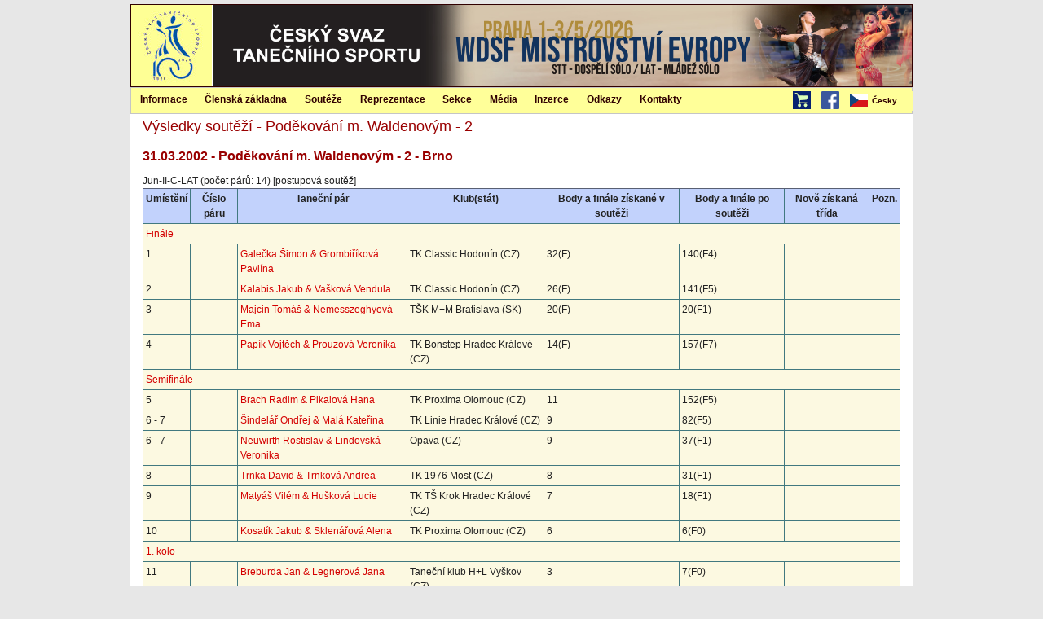

--- FILE ---
content_type: text/html; charset=utf-8
request_url: https://www.csts.cz/cs/VysledkySoutezi/Soutez/2205206
body_size: 4843
content:

<!DOCTYPE html>
<html>
<head>
<link href="/css/kendo-ui?v=FQMTOuoK40_gJm-sou5D0TI0_qtkBczd0E6SF9gmPEI1" rel="stylesheet"/>
<link href="/css/site?v=ya0q_QSgfTiZ7TeQkvyMck1GiKXAKjAdKduFcVtMdU41" rel="stylesheet"/>
    <link rel="stylesheet" href="/Content/print.css" type="text/css" media="print" />
<script src="/js/kendo-ui-cs?v=7BFqGEc5kO6T4ri6XRs2AeYEUBqwW8se6QEmQKsB-fM1"></script>
    <title>V&#253;sledky soutěž&#237; - Poděkov&#225;n&#237; m. Waldenov&#253;m - 2</title>
</head>
<body>

    

    <style>
        .tanciscsts-header-btn {
            float: right;
            background-color: red;
            color: white;
            margin-top: 35px;
            margin-right: 15px;
            text-align: center;
            vertical-align: middle;
            padding: 10px 20px;
            font-size: 14px;
            font-weight: bold;
        }

            .tanciscsts-header-btn:hover {
                background-color: black;
                color: #ffffcc;
            }

        .tanciscsts-header-btn-ht {
             color: #fff024;
        }

    </style>

        <div id="page">
            <div id="page-inner">
                <div id="header" class="clear-block">
                    <div id="logo"><a rel="home" title="Domů" href="/"><img src="/Content/logo.jpg" alt="Česk&#253; svaz tanečn&#237;ho sportu" /></a></div>

                    <div id="header-banner"></div>

                    <ul id="lang-menu2"></ul>
                </div>
                <div id="mainmenu-out" style="display:none" class="clear-block">
                    <div style="float:right;margin-top:5px">
                        <span style="margin-right:10px">
                            <a href="http://eshop.cdss.cz/"><img src="/Content/shopping-cart.png" alt="E-shop" width="22" height="22" /></a>
                        </span>
                        <span style="margin-right:10px">
                            <a href="http://www.facebook.com/tanecnisport"><img src="/Content/b-facebook.png" alt="ČSTS na facebooku" width="22" height="22" /></a>
                        </span>
                        <ul id="lang-menu" style="border-left: none"></ul>
                    </div>
                    
<ul id="menu">
    <li>
        <a href="/cs/Informace" title="Informace">Informace</a>
        <ul>
            <li><a href="/cs/Informace/CoJeCsts" title="O ČSTS">O ČSTS</a></li>
            <li><a href="/cs/OficialniZpravy" title="Org&#225;ny ČSTS – z&#225;pisy">Org&#225;ny ČSTS – z&#225;pisy</a></li>
            <li><a href="/cs/informace/legislativa" title="Legislativa">Legislativa</a></li>
            <li><a style="padding-top:10px;padding-bottom:10px;font-size:14px" href="/cs/informace/casto-kladene-dotazy" title="Často kladen&#233; dotazy">Často kladen&#233; dotazy</a></li>
            <li><a style="padding-top:10px;padding-bottom:10px;font-size:14px" href="/cs/Informace/DuleziteInformace" title="Důležit&#233; informace">Důležit&#233; informace</a></li>

            <li><a href="/cs/Informace/VyberovaRizeni" title="V&#253;běrov&#225; ř&#237;zen&#237;">V&#253;běrov&#225; ř&#237;zen&#237;</a></li>
            <li><a href="/cs/Informace/DokumentyKeStazeni" title="Dokumenty ke stažen&#237;">Dokumenty ke stažen&#237;</a></li>
            <li><a href="/cs/Informace/OsaIntergram" title="OSA, Intergram">OSA, Intergram</a></li>
            <li><a href="/cs/Informace/UrazovePojisteniSportovcu" title="&#218;razov&#233; pojištěn&#237; sportovců">&#218;razov&#233; pojištěn&#237; sportovců</a></li>
            <li><a href="/cs/Content/View/3732" title="Dotace přijaté ČSTS">Dotace přijaté ČSTS</a></li>
        </ul>
    </li>

    <li>
        <a href="/cs/ClenskaZakladna" title="Člensk&#225; z&#225;kladna">Člensk&#225; z&#225;kladna</a>
        <ul>
            <li><a href="/cs/Clenove" title="Evidence členů">Evidence členů</a></li>
            <li><a href="/cs/Kluby" title="Kluby">Kluby</a></li>
            <li><a href="/cs/Divize" title="Divize">Divize</a></li>
            <li><a href="/cs/Evidence/SeznamPorotcu" title="Seznam porotců">Seznam porotců</a></li>
            <li><a href="/cs/Evidence/SeznamTreneru" title="Seznam tren&#233;rů">Seznam tren&#233;rů</a></li>
            <li><a href="/cs/Evidence/SeznamFunkcionaru" title="Seznam funkcion&#225;řů">Seznam funkcion&#225;řů</a></li>
            <li><a href="/cs/ClenskaZakladna/LaureatiVyrocnichCen" title="Laure&#225;ti v&#253;ročn&#237;ch cen">Laure&#225;ti v&#253;ročn&#237;ch cen</a></li>
            <li><a href="/cs/Evidence/SeznamLektoru" title="Seznam lektorů">Seznam lektorů</a></li>
            <li><a href="/cs/Evidence/SeznamCestnychClenu" title="Seznam čestn&#253;ch členů">Seznam čestn&#253;ch členů</a></li>
            <li><a href="/cs/Grafy" title="Člensk&#225; z&#225;kladna v grafech">Člensk&#225; z&#225;kladna v grafech</a></li>
        </ul>
    </li>

    <li>
        <a href="/cs/Souteze" title="Soutěže">Soutěže</a>
        <ul>
            <li><a href="../../../../../dancesport/kalendar_akci" title="Kalendář soutěží">Kalendář soutěží</a></li>
            <li><a href="../../../../../dancesport/vysledky_soutezi" title="Výsledky soutěží">Výsledky soutěží</a></li>
            <li><a href="/cs/Souteze/TanecniLiga" title="Tanečn&#237; liga">Tanečn&#237; liga</a></li>
            <li><a href="../../../../../dancesport/ranklist" title="Ranklist ČSTS">Ranklist ČSTS</a></li>
            <li><a href="../../../../../dancesport/planovani_akci" title="Plánování soutěží">Plánování soutěží</a></li>
            <li><a href="https://www.worlddancesport.org/Calendar/Competitions" title="Kalend&#225;ř WDSF">Kalend&#225;ř WDSF</a></li>
            <li><a href="https://www.worlddancesport.org/Ranking/World" title="Ranklist WDSF">Ranklist WDSF</a></li>
        </ul>
                </li>

                <li><a href="/cs/Reprezentace" title="Reprezentace">Reprezentace</a>
                    <ul class="menu">
                        <li><a href="../../../../../dancesport/reprezentace/narodni_tym" title="N&#225;rodn&#237; reprezentačn&#237; t&#253;m">N&#225;rodn&#237; reprezentačn&#237; t&#253;m</a></li>
                        <li><a href="/cs/Reprezentace/Nominace" title="Nominace na titul&#225;rn&#237; soutěže">Nominace na titul&#225;rn&#237; soutěže</a></li>
                        <li><a href="/cs/Reprezentace/Vysledky" title="V&#253;sledky reprezentace">V&#253;sledky reprezentace</a></li>
                    </ul>
                </li>

                <li><a href="/cs/Sekce" title="Sekce">Sekce</a>
                    <ul>
                        <li><a href="/cs/Sekce/Porotci" title="Porotci">Porotci</a></li>
                        <li><a href="/cs/Sekce/Treneri" title="Tren&#233;ři">Tren&#233;ři</a></li>
                        <li><a href="/cs/Sekce/Funkcionari" title="Funkcion&#225;ři">Funkcion&#225;ři</a></li>
                        <li><a href="/cs/Sekce/Lektori" title="Lektoři">Lektoři</a></li>
                        <li><a href="/cs/Sekce/KvalifikacniStudia" title="Kvalifikačn&#237; studia">Kvalifikačn&#237; studia</a></li>
                        <li><a href="/cs/Sekce/SportovneTalentovanaMladez" title="Sportovně talentovan&#225; ml&#225;dež">Sportovně talentovan&#225; ml&#225;dež</a></li>
                        <li><a href="/cs/Sekce/KomiseSportovcu" title="Komise sportovců">Komise sportovců</a></li>
                        <li><a href="/cs/Sekce/VnitrniZalezitosti" title="Vnitřn&#237; z&#225;ležitosti">Vnitřn&#237; z&#225;ležitosti</a></li>
                    </ul>
                </li>

                <li><a href="/cs/Media" title="M&#233;dia">M&#233;dia</a>
                    <ul>

            <li><a href="/cs/Media/TiskATelevize" title="Tisk a TV přenosy">Tisk a TV přenosy</a></li>

            <li><a href="/cs/Media/Rocenka" title="Ročenka">Ročenka</a></li>
        </ul>
    </li>

    <li>
        <a href="/cs/Inzerce" title="Inzerce">Inzerce</a>
        <ul>
            <li><a href="/cs/Inzerce/Kategorie/1" title="Oblečen&#237; prod&#225;m">Oblečen&#237; prod&#225;m</a></li>
            <li><a href="/cs/Inzerce/Kategorie/2" title="Oblečen&#237; koup&#237;m">Oblečen&#237; koup&#237;m</a></li>
            <li><a href="/cs/Inzerce/Kategorie/3" title="Hled&#225;m partnera">Hled&#225;m partnera</a></li>
            <li><a href="/cs/Inzerce/Kategorie/4" title="Hled&#225;m partnerku">Hled&#225;m partnerku</a></li>
            <li><a href="/cs/Inzerce/Kategorie/5" title="Různ&#233;">Různ&#233;</a></li>
        </ul>
    </li>
    <li>
        <a href="/cs/Odkazy" title="Odkazy">Odkazy</a>
    </li>
    <li>
        <a href="/cs/Kontakty" title="Kontakty">Kontakty</a>
        <ul class="menu">
            <li><a href="/cs/Kontakty/Sekretariat" title="Sekretari&#225;t">Sekretari&#225;t</a></li>
            <li><a href="/cs/Kontakty/StatutarniZastupci" title="Statut&#225;rn&#237; z&#225;stupci">Statut&#225;rn&#237; z&#225;stupci</a></li>
            <li><a href="/cs/Kontakty/VykonnaRada" title="V&#253;konn&#225; rada">V&#253;konn&#225; rada</a></li>
            <li><a href="/cs/Kontakty/DozorciRada" title="Dozorč&#237; rada">Dozorč&#237; rada</a></li>
            <li><a href="/cs/Kontakty/DisciplinarniASmirciKomise" title="Disciplin&#225;rn&#237; a sm&#237;rč&#237; komise">Disciplin&#225;rn&#237; a sm&#237;rč&#237; komise</a></li>
            <li><a href="/cs/Kontakty/EtickaKomise" title="Etick&#225; komise">Etick&#225; komise</a></li>
            <li><a href="/cs/Kontakty/SpravceSocialnichSiti" title="Spr&#225;vce soci&#225;ln&#237;ch s&#237;t&#237;">Spr&#225;vce soci&#225;ln&#237;ch s&#237;t&#237;</a></li>
            <li><a href="/cs/Kontakty/Webmaster" title="Webmaster">Webmaster</a></li>
            <li><a href="/cs/Kontakty/PoverenecGdpr" title="Pověřenec GDPR">Pověřenec GDPR</a></li>
        </ul>
    </li>
</ul>

<script>
    $(document).ready(function () {
        $("#menu").kendoMenu();
    });
</script>


                </div>
                <div id="main">
                    <div id="content-out">
                        <div id="content">
                            
                                <h1 class="title">V&#253;sledky soutěž&#237; - Poděkov&#225;n&#237; m. Waldenov&#253;m - 2</h1>
                            
<h2>31.03.2002 - Poděkov&#225;n&#237; m. Waldenov&#253;m - 2 - Brno</h2>
<div>Jun-II-C-LAT (počet párů: 14) [postupov&#225; soutěž]</div>

<table class="tab1">

<tr>
					<th>Umístění</th>
					<th>Číslo páru</th>
					<th>Taneční pár</th>
					<th>Klub(stát)</th>
                    <th>Body a finále získané v soutěži</th>
					<th>Body a finále po soutěži</th>
					<th>Nově získaná třída</th>
					<th>Pozn.</th>
                     </tr>

    <tr><td colspan="8"><a href="/cs/VysledkySoutezi/Kolo/2205206?kolo=900">Fin&#225;le</a></td></tr>
    <tr>
    <td>1</td>
    <td></td>
    <td><a href="/cs/VysledkySoutezi/Par/29626">Galečka Šimon &amp; Grombiř&#237;kov&#225; Pavl&#237;na</a></td>
    <td>TK Classic Hodon&#237;n (CZ)</td>
    <td>32(F)</td>
    <td>140(F4)</td>
    <td></td>
                        <td>
                                                
                        </td>
    </tr>
    <tr>
    <td>2</td>
    <td></td>
    <td><a href="/cs/VysledkySoutezi/Par/29627">Kalabis Jakub &amp; Vaškov&#225; Vendula</a></td>
    <td>TK Classic Hodon&#237;n (CZ)</td>
    <td>26(F)</td>
    <td>141(F5)</td>
    <td></td>
                        <td>
                                                
                        </td>
    </tr>
    <tr>
    <td>3</td>
    <td></td>
    <td><a href="/cs/VysledkySoutezi/Par/29628">Majcin Tom&#225;š &amp; Nemesszeghyov&#225; Ema</a></td>
    <td>TŠK M+M Bratislava (SK)</td>
    <td>20(F)</td>
    <td>20(F1)</td>
    <td></td>
                        <td>
                                                
                        </td>
    </tr>
    <tr>
    <td>4</td>
    <td></td>
    <td><a href="/cs/VysledkySoutezi/Par/29629">Pap&#237;k Vojtěch &amp; Prouzov&#225; Veronika</a></td>
    <td>TK Bonstep Hradec Kr&#225;lov&#233; (CZ)</td>
    <td>14(F)</td>
    <td>157(F7)</td>
    <td></td>
                        <td>
                                                
                        </td>
    </tr>
    <tr><td colspan="8"><a href="/cs/VysledkySoutezi/Kolo/2205206?kolo=810">Semifin&#225;le</a></td></tr>
    <tr>
    <td>5</td>
    <td></td>
    <td><a href="/cs/VysledkySoutezi/Par/29630">Brach Radim &amp; Pikalov&#225; Hana</a></td>
    <td>TK Proxima Olomouc (CZ)</td>
    <td>11</td>
    <td>152(F5)</td>
    <td></td>
                        <td>
                                                
                        </td>
    </tr>
    <tr>
    <td>6 - 7</td>
    <td></td>
    <td><a href="/cs/VysledkySoutezi/Par/29631">Šindel&#225;ř Ondřej &amp; Mal&#225; Kateřina</a></td>
    <td>TK Linie Hradec Kr&#225;lov&#233; (CZ)</td>
    <td>9</td>
    <td>82(F5)</td>
    <td></td>
                        <td>
                                                
                        </td>
    </tr>
    <tr>
    <td>6 - 7</td>
    <td></td>
    <td><a href="/cs/VysledkySoutezi/Par/29632">Neuwirth Rostislav &amp; Lindovsk&#225; Veronika</a></td>
    <td>Opava (CZ)</td>
    <td>9</td>
    <td>37(F1)</td>
    <td></td>
                        <td>
                                                
                        </td>
    </tr>
    <tr>
    <td>8</td>
    <td></td>
    <td><a href="/cs/VysledkySoutezi/Par/29633">Trnka David &amp; Trnkov&#225; Andrea</a></td>
    <td>TK 1976 Most (CZ)</td>
    <td>8</td>
    <td>31(F1)</td>
    <td></td>
                        <td>
                                                
                        </td>
    </tr>
    <tr>
    <td>9</td>
    <td></td>
    <td><a href="/cs/VysledkySoutezi/Par/29634">Maty&#225;š Vil&#233;m &amp; Huškov&#225; Lucie</a></td>
    <td>TK TŠ Krok Hradec Kr&#225;lov&#233; (CZ)</td>
    <td>7</td>
    <td>18(F1)</td>
    <td></td>
                        <td>
                                                
                        </td>
    </tr>
    <tr>
    <td>10</td>
    <td></td>
    <td><a href="/cs/VysledkySoutezi/Par/29635">Kosat&#237;k Jakub &amp; Sklen&#225;řov&#225; Alena</a></td>
    <td>TK Proxima Olomouc (CZ)</td>
    <td>6</td>
    <td>6(F0)</td>
    <td></td>
                        <td>
                                                
                        </td>
    </tr>
    <tr><td colspan="8"><a href="/cs/VysledkySoutezi/Kolo/2205206?kolo=201">1. kolo</a></td></tr>
    <tr>
    <td>11</td>
    <td></td>
    <td><a href="/cs/VysledkySoutezi/Par/29636">Breburda Jan &amp; Legnerov&#225; Jana</a></td>
    <td>Tanečn&#237; klub H+L Vyškov (CZ)</td>
    <td>3</td>
    <td>7(F0)</td>
    <td></td>
                        <td>
                                                
                        </td>
    </tr>
    <tr>
    <td>12</td>
    <td></td>
    <td><a href="/cs/VysledkySoutezi/Par/29637">Lanoš Dušan &amp; Sv&#225;tkov&#225; Lucia</a></td>
    <td>KTŠ Tyrnavia Trnava (SK)</td>
    <td>2</td>
    <td>2(F0)</td>
    <td></td>
                        <td>
                                                
                        </td>
    </tr>
    <tr>
    <td>13</td>
    <td></td>
    <td><a href="/cs/VysledkySoutezi/Par/29638">Kratochv&#237;l Jiř&#237; &amp; Fabulov&#225; Pavla</a></td>
    <td>Tanečn&#237; klub H+L Vyškov (CZ)</td>
    <td>1</td>
    <td>15(F0)</td>
    <td></td>
                        <td>
                                                
                        </td>
    </tr>
    <tr>
    <td>14</td>
    <td></td>
    <td><a href="/cs/VysledkySoutezi/Par/29639">Z&#225;mečn&#237;k Luk&#225;š &amp; Z&#225;mečn&#237;kov&#225; Kl&#225;ra</a></td>
    <td>TK Fortuna Zl&#237;n (CZ)</td>
    <td>0</td>
    <td>0(F0)</td>
    <td></td>
                        <td>
                                                
                        </td>
    </tr>

</table>




<table>
<tr><td>Porota:</td>
<td>
    <div>Mrva Ladislav,SK</div>
    <div>Štiavnick&#253; Milan,SK</div>
    <div>Šr&#225;mkov&#225; Stanislava,CZ</div>
    <div>Rosypka Jozef,CZ</div>
    <div>Lefantov&#225; Martina,CZ</div>
</td>
</tr>
</table>
                        </div>
                    </div>
                </div>
            </div>
        </div>
        <script>
        $(document).ready(function () {

            $('#mainmenu-out').css('display', 'block');
            $('#right-top-corner').css('display', 'block');

            kendo.culture("cs");
            $("#lang-menu").kendoMenu({
                dataSource: [
                    {
                        text: "Česky", imageUrl: "/Content/CZ.png",
                        items: [
                            {

                                text: "English",
                                imageUrl: "/Content/GB.png",
                                url: "/en/VysledkySoutezi/Soutez/2205206"
                            },
                        ]
                    },
                ]
            });
        });
        </script>
</body>
</html>


--- FILE ---
content_type: text/css; charset=utf-8
request_url: https://www.csts.cz/css/site?v=ya0q_QSgfTiZ7TeQkvyMck1GiKXAKjAdKduFcVtMdU41
body_size: 9839
content:
html{margin:0;padding:0;border:0}body,div,span,object,iframe,h1,h2,h3,h4,h5,h6,p,blockquote,pre,a,abbr,acronym,address,code,del,dfn,em,img,q,dl,dt,dd,ol,ul,li,fieldset,form,label,legend,table,caption,tbody,tfoot,thead,tr,th,td,article,aside,dialog,figure,footer,header,hgroup,nav,section{margin:0;padding:0;border:0;font-size:100%;font:inherit;vertical-align:baseline}article,aside,details,figcaption,figure,dialog,footer,header,hgroup,menu,nav,section{display:block}body{line-height:1.5;background:#fff}table{border-collapse:separate;border-spacing:0}caption,th,td{text-align:left;font-weight:normal;float:none!important}table,th,td{}blockquote:before,blockquote:after,q:before,q:after{content:''}blockquote,q{quotes:"" ""}a img{border:none}:focus{outline:0}html{font-size:100.01%}body{font-size:75%;color:#222;background:#fff;font-family:"Helvetica Neue",Arial,Helvetica,sans-serif}h1,h2,h3,h4,h5,h6{font-weight:normal;color:#111}h1{font-size:3em;line-height:1;margin-bottom:.5em}h2{font-size:2em;margin-bottom:.75em}h3{font-size:1.5em;line-height:1;margin-bottom:1em}h4{font-size:1.2em;line-height:1.25;margin-bottom:1.25em}h5{font-size:1em;font-weight:bold;margin-bottom:1.5em}h6{font-size:1em;font-weight:bold}h1 img,h2 img,h3 img,h4 img,h5 img,h6 img{margin:0}p{margin:0 0 1.5em}.left{float:left!important}p .left{margin:1.5em 1.5em 1.5em 0;padding:0}.right{float:right!important}p .right{margin:1.5em 0 1.5em 1.5em;padding:0}a:focus,a:hover{color:#09f}a{color:#06c;text-decoration:underline}blockquote{margin:1.5em;color:#666;font-style:italic}strong,dfn{font-weight:bold}em,dfn{font-style:italic}sup,sub{line-height:0}abbr,acronym{border-bottom:1px dotted #666}address{margin:0 0 1.5em;font-style:italic}del{color:#666}pre{margin:1.5em 0;white-space:pre}pre,code,tt{font:1em 'andale mono','lucida console',monospace;line-height:1.5}li ul,li ol{margin:0}ul,ol{margin:0 1.5em 1.5em 0;padding-left:1.5em}ul{list-style-type:disc}ol{list-style-type:decimal}dl{margin:0 0 1.5em 0}dl dt{font-weight:bold}dd{margin-left:1.5em}table{margin-bottom:1.4em;width:100%}th{font-weight:bold}th,td,caption{padding:4px 5px 4px 5px}.small{font-size:.8em;margin-bottom:1.875em;line-height:1.875em}.large{font-size:1.2em;line-height:2.5em;margin-bottom:1.25em}.hide{display:none}.quiet{color:#666}.loud{color:#000}.highlight{background:#ff0}.added{background:#060;color:#fff}.removed{background:#900;color:#fff}.first{margin-left:0;padding-left:0}.last{margin-right:0;padding-right:0}.top{margin-top:0;padding-top:0}.bottom{margin-bottom:0;padding-bottom:0}label{font-weight:bold}fieldset{padding:0 1.4em 1.4em 1.4em;margin:0 0 1.5em 0;border:1px solid #ccc}legend{font-weight:bold;font-size:1.2em;margin-top:-.2em;margin-bottom:1em}fieldset,#IE8#HACK{padding-top:1.4em}legend,#IE8#HACK{margin-top:0;margin-bottom:0}input[type=text],input[type=password],input[type=url],input[type=email],input.text,input.title,textarea{background-color:#fff;border:1px solid #bbb;color:#000}input[type=text]:focus,input[type=password]:focus,input[type=url]:focus,input[type=email]:focus,input.text:focus,input.title:focus,textarea:focus{border-color:#666}select{background-color:#fff;border-width:1px;border-style:solid}input[type=text],input[type=password],input[type=url],input[type=email],input.text,input.title,textarea,select{margin:.3em 0}input.text,input.title{width:300px;padding:5px}input.title{font-size:1.5em}textarea{width:390px;height:250px;padding:5px}form.inline{line-height:3}form.inline p{margin-bottom:0}.error,.alert,.notice,.success,.info{padding:.8em;margin-bottom:1em;border:2px solid #ddd}.error,.alert{background:#fbe3e4;color:#8a1f11;border-color:#fbc2c4}.notice{background:#fff6bf;color:#514721;border-color:#ffd324}.success{background:#e6efc2;color:#264409;border-color:#c6d880}.info{background:#d5edf8;color:#205791;border-color:#92cae4}.error a,.alert a{color:#8a1f11}.notice a,.notice a:visited{color:#d40000}.success a{color:#264409}.info a{color:#205791}.container{width:955px;margin:0 auto}.showgrid{background:url(src/grid.png)}.column,.span-1,.span-2,.span-3,.span-4,.span-5,.span-6,.span-7,.span-8,.span-9,.span-10,.span-11,.span-12,.span-13,.span-14,.span-15,.span-16,.span-17,.span-18,.span-19,.span-20,.span-21,.span-22,.span-23,.span-24,.span-25,.span-26,.span-27,.span-28,.span-29,.span-30,.span-31,.span-32,.span-33,.span-34,.span-35,.span-36,.span-37,.span-38,.span-39,.span-40,.span-41,.span-42,.span-43,.span-44,.span-45,.span-46,.span-47,.span-48{float:left;margin-right:5px}.last{margin-right:0}.span-1{width:15px}.span-2{width:35px}.span-3{width:55px}.span-4{width:75px}.span-5{width:95px}.span-6{width:115px}.span-7{width:135px}.span-8{width:155px}.span-9{width:175px}.span-10{width:195px}.span-11{width:215px}.span-12{width:235px}.span-13{width:255px}.span-14{width:275px}.span-15{width:295px}.span-16{width:315px}.span-17{width:335px}.span-18{width:355px}.span-19{width:375px}.span-20{width:395px}.span-21{width:415px}.span-22{width:435px}.span-23{width:455px}.span-24{width:475px}.span-25{width:495px}.span-26{width:515px}.span-27{width:535px}.span-28{width:555px}.span-29{width:575px}.span-30{width:595px}.span-31{width:615px}.span-32{width:635px}.span-33{width:655px}.span-34{width:675px}.span-35{width:695px}.span-36{width:715px}.span-37{width:735px}.span-38{width:755px}.span-39{width:775px}.span-40{width:795px}.span-41{width:815px}.span-42{width:835px}.span-43{width:855px}.span-44{width:875px}.span-45{width:895px}.span-46{width:915px}.span-47{width:935px}.span-48{width:955px;margin-right:0}input.span-1,textarea.span-1,input.span-2,textarea.span-2,input.span-3,textarea.span-3,input.span-4,textarea.span-4,input.span-5,textarea.span-5,input.span-6,textarea.span-6,input.span-7,textarea.span-7,input.span-8,textarea.span-8,input.span-9,textarea.span-9,input.span-10,textarea.span-10,input.span-11,textarea.span-11,input.span-12,textarea.span-12,input.span-13,textarea.span-13,input.span-14,textarea.span-14,input.span-15,textarea.span-15,input.span-16,textarea.span-16,input.span-17,textarea.span-17,input.span-18,textarea.span-18,input.span-19,textarea.span-19,input.span-20,textarea.span-20,input.span-21,textarea.span-21,input.span-22,textarea.span-22,input.span-23,textarea.span-23,input.span-24,textarea.span-24,input.span-25,textarea.span-25,input.span-26,textarea.span-26,input.span-27,textarea.span-27,input.span-28,textarea.span-28,input.span-29,textarea.span-29,input.span-30,textarea.span-30,input.span-31,textarea.span-31,input.span-32,textarea.span-32,input.span-33,textarea.span-33,input.span-34,textarea.span-34,input.span-35,textarea.span-35,input.span-36,textarea.span-36,input.span-37,textarea.span-37,input.span-38,textarea.span-38,input.span-39,textarea.span-39,input.span-40,textarea.span-40,input.span-41,textarea.span-41,input.span-42,textarea.span-42,input.span-43,textarea.span-43,input.span-44,textarea.span-44,input.span-45,textarea.span-45,input.span-46,textarea.span-46,input.span-47,textarea.span-47,input.span-48,textarea.span-48{border-left-width:1px;border-right-width:1px;padding-left:5px;padding-right:5px}input.span-1,textarea.span-1{width:3px}input.span-2,textarea.span-2{width:23px}input.span-3,textarea.span-3{width:43px}input.span-4,textarea.span-4{width:63px}input.span-5,textarea.span-5{width:83px}input.span-6,textarea.span-6{width:103px}input.span-7,textarea.span-7{width:123px}input.span-8,textarea.span-8{width:143px}input.span-9,textarea.span-9{width:163px}input.span-10,textarea.span-10{width:183px}input.span-11,textarea.span-11{width:203px}input.span-12,textarea.span-12{width:223px}input.span-13,textarea.span-13{width:243px}input.span-14,textarea.span-14{width:263px}input.span-15,textarea.span-15{width:283px}input.span-16,textarea.span-16{width:303px}input.span-17,textarea.span-17{width:323px}input.span-18,textarea.span-18{width:343px}input.span-19,textarea.span-19{width:363px}input.span-20,textarea.span-20{width:383px}input.span-21,textarea.span-21{width:403px}input.span-22,textarea.span-22{width:423px}input.span-23,textarea.span-23{width:443px}input.span-24,textarea.span-24{width:463px}input.span-25,textarea.span-25{width:483px}input.span-26,textarea.span-26{width:503px}input.span-27,textarea.span-27{width:523px}input.span-28,textarea.span-28{width:543px}input.span-29,textarea.span-29{width:563px}input.span-30,textarea.span-30{width:583px}input.span-31,textarea.span-31{width:603px}input.span-32,textarea.span-32{width:623px}input.span-33,textarea.span-33{width:643px}input.span-34,textarea.span-34{width:663px}input.span-35,textarea.span-35{width:683px}input.span-36,textarea.span-36{width:703px}input.span-37,textarea.span-37{width:723px}input.span-38,textarea.span-38{width:743px}input.span-39,textarea.span-39{width:763px}input.span-40,textarea.span-40{width:783px}input.span-41,textarea.span-41{width:803px}input.span-42,textarea.span-42{width:823px}input.span-43,textarea.span-43{width:843px}input.span-44,textarea.span-44{width:863px}input.span-45,textarea.span-45{width:883px}input.span-46,textarea.span-46{width:903px}input.span-47,textarea.span-47{width:923px}input.span-48,textarea.span-48{width:943px}.append-1{padding-right:20px}.append-2{padding-right:40px}.append-3{padding-right:60px}.append-4{padding-right:80px}.append-5{padding-right:100px}.append-6{padding-right:120px}.append-7{padding-right:140px}.append-8{padding-right:160px}.append-9{padding-right:180px}.append-10{padding-right:200px}.append-11{padding-right:220px}.append-12{padding-right:240px}.append-13{padding-right:260px}.append-14{padding-right:280px}.append-15{padding-right:300px}.append-16{padding-right:320px}.append-17{padding-right:340px}.append-18{padding-right:360px}.append-19{padding-right:380px}.append-20{padding-right:400px}.append-21{padding-right:420px}.append-22{padding-right:440px}.append-23{padding-right:460px}.append-24{padding-right:480px}.append-25{padding-right:500px}.append-26{padding-right:520px}.append-27{padding-right:540px}.append-28{padding-right:560px}.append-29{padding-right:580px}.append-30{padding-right:600px}.append-31{padding-right:620px}.append-32{padding-right:640px}.append-33{padding-right:660px}.append-34{padding-right:680px}.append-35{padding-right:700px}.append-36{padding-right:720px}.append-37{padding-right:740px}.append-38{padding-right:760px}.append-39{padding-right:780px}.append-40{padding-right:800px}.append-41{padding-right:820px}.append-42{padding-right:840px}.append-43{padding-right:860px}.append-44{padding-right:880px}.append-45{padding-right:900px}.append-46{padding-right:920px}.append-47{padding-right:940px}.prepend-1{padding-left:20px}.prepend-2{padding-left:40px}.prepend-3{padding-left:60px}.prepend-4{padding-left:80px}.prepend-5{padding-left:100px}.prepend-6{padding-left:120px}.prepend-7{padding-left:140px}.prepend-8{padding-left:160px}.prepend-9{padding-left:180px}.prepend-10{padding-left:200px}.prepend-11{padding-left:220px}.prepend-12{padding-left:240px}.prepend-13{padding-left:260px}.prepend-14{padding-left:280px}.prepend-15{padding-left:300px}.prepend-16{padding-left:320px}.prepend-17{padding-left:340px}.prepend-18{padding-left:360px}.prepend-19{padding-left:380px}.prepend-20{padding-left:400px}.prepend-21{padding-left:420px}.prepend-22{padding-left:440px}.prepend-23{padding-left:460px}.prepend-24{padding-left:480px}.prepend-25{padding-left:500px}.prepend-26{padding-left:520px}.prepend-27{padding-left:540px}.prepend-28{padding-left:560px}.prepend-29{padding-left:580px}.prepend-30{padding-left:600px}.prepend-31{padding-left:620px}.prepend-32{padding-left:640px}.prepend-33{padding-left:660px}.prepend-34{padding-left:680px}.prepend-35{padding-left:700px}.prepend-36{padding-left:720px}.prepend-37{padding-left:740px}.prepend-38{padding-left:760px}.prepend-39{padding-left:780px}.prepend-40{padding-left:800px}.prepend-41{padding-left:820px}.prepend-42{padding-left:840px}.prepend-43{padding-left:860px}.prepend-44{padding-left:880px}.prepend-45{padding-left:900px}.prepend-46{padding-left:920px}.prepend-47{padding-left:940px}.border{padding-right:1px;margin-right:2px;border-right:1px solid #ddd}.colborder{padding-right:12px;margin-right:12px;border-right:1px solid #ddd}.pull-1{margin-left:-20px}.pull-2{margin-left:-40px}.pull-3{margin-left:-60px}.pull-4{margin-left:-80px}.pull-5{margin-left:-100px}.pull-6{margin-left:-120px}.pull-7{margin-left:-140px}.pull-8{margin-left:-160px}.pull-9{margin-left:-180px}.pull-10{margin-left:-200px}.pull-11{margin-left:-220px}.pull-12{margin-left:-240px}.pull-13{margin-left:-260px}.pull-14{margin-left:-280px}.pull-15{margin-left:-300px}.pull-16{margin-left:-320px}.pull-17{margin-left:-340px}.pull-18{margin-left:-360px}.pull-19{margin-left:-380px}.pull-20{margin-left:-400px}.pull-21{margin-left:-420px}.pull-22{margin-left:-440px}.pull-23{margin-left:-460px}.pull-24{margin-left:-480px}.pull-25{margin-left:-500px}.pull-26{margin-left:-520px}.pull-27{margin-left:-540px}.pull-28{margin-left:-560px}.pull-29{margin-left:-580px}.pull-30{margin-left:-600px}.pull-31{margin-left:-620px}.pull-32{margin-left:-640px}.pull-33{margin-left:-660px}.pull-34{margin-left:-680px}.pull-35{margin-left:-700px}.pull-36{margin-left:-720px}.pull-37{margin-left:-740px}.pull-38{margin-left:-760px}.pull-39{margin-left:-780px}.pull-40{margin-left:-800px}.pull-41{margin-left:-820px}.pull-42{margin-left:-840px}.pull-43{margin-left:-860px}.pull-44{margin-left:-880px}.pull-45{margin-left:-900px}.pull-46{margin-left:-920px}.pull-47{margin-left:-940px}.pull-48{margin-left:-960px}.pull-1,.pull-2,.pull-3,.pull-4,.pull-5,.pull-6,.pull-7,.pull-8,.pull-9,.pull-10,.pull-11,.pull-12,.pull-13,.pull-14,.pull-15,.pull-16,.pull-17,.pull-18,.pull-19,.pull-20,.pull-21,.pull-22,.pull-23,.pull-24,.pull-25,.pull-26,.pull-27,.pull-28,.pull-29,.pull-30,.pull-31,.pull-32,.pull-33,.pull-34,.pull-35,.pull-36,.pull-37,.pull-38,.pull-39,.pull-40,.pull-41,.pull-42,.pull-43,.pull-44,.pull-45,.pull-46,.pull-47,.pull-48{float:left;position:relative}.push-1{margin:0 -20px 1.5em 20px}.push-2{margin:0 -40px 1.5em 40px}.push-3{margin:0 -60px 1.5em 60px}.push-4{margin:0 -80px 1.5em 80px}.push-5{margin:0 -100px 1.5em 100px}.push-6{margin:0 -120px 1.5em 120px}.push-7{margin:0 -140px 1.5em 140px}.push-8{margin:0 -160px 1.5em 160px}.push-9{margin:0 -180px 1.5em 180px}.push-10{margin:0 -200px 1.5em 200px}.push-11{margin:0 -220px 1.5em 220px}.push-12{margin:0 -240px 1.5em 240px}.push-13{margin:0 -260px 1.5em 260px}.push-14{margin:0 -280px 1.5em 280px}.push-15{margin:0 -300px 1.5em 300px}.push-16{margin:0 -320px 1.5em 320px}.push-17{margin:0 -340px 1.5em 340px}.push-18{margin:0 -360px 1.5em 360px}.push-19{margin:0 -380px 1.5em 380px}.push-20{margin:0 -400px 1.5em 400px}.push-21{margin:0 -420px 1.5em 420px}.push-22{margin:0 -440px 1.5em 440px}.push-23{margin:0 -460px 1.5em 460px}.push-24{margin:0 -480px 1.5em 480px}.push-25{margin:0 -500px 1.5em 500px}.push-26{margin:0 -520px 1.5em 520px}.push-27{margin:0 -540px 1.5em 540px}.push-28{margin:0 -560px 1.5em 560px}.push-29{margin:0 -580px 1.5em 580px}.push-30{margin:0 -600px 1.5em 600px}.push-31{margin:0 -620px 1.5em 620px}.push-32{margin:0 -640px 1.5em 640px}.push-33{margin:0 -660px 1.5em 660px}.push-34{margin:0 -680px 1.5em 680px}.push-35{margin:0 -700px 1.5em 700px}.push-36{margin:0 -720px 1.5em 720px}.push-37{margin:0 -740px 1.5em 740px}.push-38{margin:0 -760px 1.5em 760px}.push-39{margin:0 -780px 1.5em 780px}.push-40{margin:0 -800px 1.5em 800px}.push-41{margin:0 -820px 1.5em 820px}.push-42{margin:0 -840px 1.5em 840px}.push-43{margin:0 -860px 1.5em 860px}.push-44{margin:0 -880px 1.5em 880px}.push-45{margin:0 -900px 1.5em 900px}.push-46{margin:0 -920px 1.5em 920px}.push-47{margin:0 -940px 1.5em 940px}.push-48{margin:0 -960px 1.5em 960px}.push-1,.push-2,.push-3,.push-4,.push-5,.push-6,.push-7,.push-8,.push-9,.push-10,.push-11,.push-12,.push-13,.push-14,.push-15,.push-16,.push-17,.push-18,.push-19,.push-20,.push-21,.push-22,.push-23,.push-24,.push-25,.push-26,.push-27,.push-28,.push-29,.push-30,.push-31,.push-32,.push-33,.push-34,.push-35,.push-36,.push-37,.push-38,.push-39,.push-40,.push-41,.push-42,.push-43,.push-44,.push-45,.push-46,.push-47,.push-48{float:left;position:relative}div.prepend-top,.prepend-top{margin-top:1.5em}div.append-bottom,.append-bottom{margin-bottom:1.5em}.box{padding:1.5em;margin-bottom:1.5em;background:#e5ecf9}hr{background:#ddd;color:#ddd;clear:both;float:none;width:100%;height:1px;margin:0 0 1.45em;border:none}hr.space{background:#fff;color:#fff;visibility:hidden}.clearfix:after,.container:after{content:"\20";display:block;height:0;clear:both;visibility:hidden;overflow:hidden}.clearfix,.container{display:block}.clear{clear:both}body{font-size:12px;font-family:Arial,Tahoma,Helvetica,FreeSans,sans-serif;background-color:#e7e7e7;margin:0}#logo{float:left;overflow:hidden;height:100px;margin:0}#site-name{padding:35px 0 10px 10px;float:left;color:#fff}#site-name a{color:inherit;font-size:20px;font-weight:bold;text-decoration:none}#page{text-align:center;padding:5px 5px}#page-inner{text-align:left;margin:auto;width:960px;background-color:#fff}#main{width:960px;margin:0;padding:0;display:inline-block}#header-out{width:100%}#header{border:1px solid #300000;height:100px}#header-banner{background:url("../img/banner.jpg") no-repeat scroll left top #000;height:100px;background-size:cover;margin-left:100px}.clear-block2{display:block}#mainmenu-out{float:left;clear:left;width:960px;height:24px}#content{padding:15px 15px 5px 15px}#right-top-corner{float:right;width:55px;height:22px;border-bottom:1px solid #300000;border-bottom-left-radius:15px;background-color:#ff9;padding:1px 10px 1px 15px}#right-top-corner a{font-size:1px;vertical-align:bottom}.k-menu .k-item>.k-link{font-family:"lucida grande",tahoma,verdana,arial,sans-serif;font-size:12px;font-weight:bold;color:#300000;text-decoration:none}.k-menu .k-item,.k-widget.k-menu-horizontal>.k-item{border-style:none}.k-menu .k-item>.k-link>.k-icon{display:none}.k-menu .k-popup{background-color:#ff9;background-image:none;border-color:#300000}.k-menu{background-image:none,linear-gradient(#ff9 0,#ff9 100%);border-color:#300000}.k-menu .k-state-active,.k-menu .k-state-active:hover,.k-menu .k-state-hover,.k-menu .k-state-hover:hover{background-image:none,linear-gradient(#fc0 0,#fc0 100%)}#lang-menu.k-menu{background-image:none,linear-gradient(#ff9 0,#ff9 100%);border-color:#300000;float:right;width:80px;border:none;border-left:2px solid #300000}#lang-menu.k-menu .k-item{padding:0;margin:0}#lang-menu.k-menu .k-item>.k-link{font-family:"lucida grande",tahoma,verdana,arial,sans-serif;font-size:10px;font-weight:bold;color:#300000;text-decoration:none}#lang-menu.k-menu .k-link{padding:1px 8px 1px 6px;width:66px}h1,h2,h3,h4{color:#900}h1,h2{margin-top:5px;margin-bottom:10px}h1{font-size:150%}h2{font-size:130%;font-weight:bold}h3{font-size:110%;font-weight:bold;margin-bottom:5px}h1.title,h2.title,h3.title{border-bottom:1px solid #b0b0b0;margin:0}h1.title{margin-bottom:15px}table{margin:0;background-color:#fff;border-collapse:collapse}tr{background-color:#fff}table.simple{width:auto}.table-nrt{border:0;margin:0;padding:0;padding-left:5px}.table-nrt table{width:640px;margin:20px 5px}.table-nrt table,.table-nrt tr,.table-nrt td{border:0;padding:0;background-color:#ffc}.table-nrt th{border:0;margin:0;padding:2px 5px 2px 5px;background-color:#c03;color:#fff}.table-nrt td{padding:2px 5px 2px 5px}.table-nrt .td2{background-color:#fc0}.sidebar-right #content-out{width:760px}#content-left{float:left;width:365px}#content-right{float:left;width:355px;padding-left:10px}#content-area-left{float:left;width:450px}#content-area-right{float:left;width:450px;padding-left:15px}#sidebar-right{float:left;width:183px;padding-left:15px;padding-top:10px}.clear-block{display:block}p,fieldset,blockquote{margin:1em 0}.informace-box{border-bottom:1px solid #d6e5ec;margin:10px;width:340px;display:inline-block}.informace-box-image{float:left;margin:1px 5px 1px 1px;border:0 none}.aktuality-box{border-bottom:1px solid #d6e5ec;margin:10px}.aktuality-box2{border-bottom:1px solid #d6e5ec;margin:10px;width:auto}.informace-box h2.title{border:none}.aktuality-box h2.title{border:none}.banners-box{margin-bottom:20px;margin-top:5px}.submitted{color:#888;font-size:85%}p img{float:left;margin:2px 6px 6px 2px}.plista-b{background:url("../img/sh1.gif") no-repeat scroll left center transparent;padding-left:10px;margin-right:20px}.header{font-size:1.2em;font-weight:bold}.red{color:red}.ta-center{text-align:center}.block{border:1px solid #300000;background-color:#ffc;color:#300000;margin-bottom:20px}.block-header{background-color:#300000;color:#fc0;font-weight:bold;font-size:1.15em;text-align:center}.block-header,.block-content{padding:5px}.block li a{color:#300000;text-decoration:none}.block li a:hover{text-decoration:underline}.node-links{color:#900;font-size:90%;font-weight:bold;text-align:right;display:block}span.node-link{padding:3px 8px}.node-links a{color:#900;font-weight:bold;text-decoration:none}.node-links a:hover{text-decoration:underline}.title a,.title a:visited{color:#300000;text-decoration:none}.title a:hover{text-decoration:underline}a:link{}a:visited{color:#d40000}a{color:#d40000;text-decoration:none}a:hover{color:#d40000;text-decoration:underline}table.tab1{background-color:#fcf9e1;border-collapse:separate;border-top:1px solid #585f73;border-left:1px solid #585f73;padding:0}table.tab1 tr{background-color:#fcf9e1}table.tab1 th{text-align:center}table.tab1 th,table.tab1 td{margin:0;padding:3px 3px 3px 3px;border-right:1px solid #417980;border-bottom:1px solid #417980}table.tab1 th.ta-left{text-align:left}table.tab1 td{vertical-align:top}table.tab1 tr:nth-child(2n) td,table.tab1 tr.even td{background:none repeat scroll 0 0 #fcf9e1}table.tab1 th{background-color:#c2d2fc}table.tab1 tr.footer,table.tab1 tr:nth-child(2n).footer td,table.tab1 tr.even.footer td{background-color:#c2d2fc;border-top:1px solid #417980}table.tab2{background-color:#fcf1b8;border-collapse:separate;border:1px solid #417980;padding:0}table.tab2 tr{background-color:#fcf1b8}table.tab2 tr:nth-child(2n) td,table.tab2 tr.even td{background:none repeat scroll 0 0 #fee4b8}table.tab2 th{background-color:#289e9a}table.tab2 tr.footer,table.tab2 tr:nth-child(2n).footer td,table.tab2 tr.even.footer td{background-color:#53b8b4;border-top:1px solid #417980}table.tab3{background-color:#fafbe9;border-collapse:separate;border:1px solid #417980;padding:0}table.tab3 tr{background-color:#fafbe9}table.tab3 tr:nth-child(2n) td,table.tab3 tr.even td{background:none repeat scroll 0 0 #faf7d4}table.tab3 th{background-color:#85c3c6}table.tab3 tr.footer,table.tab3 tr:nth-child(2n).footer td,table.tab3 tr.even.footer td{background-color:#53b8b4;border-top:1px solid #417980}table.tab3 tr:nth-child(2n) td.zv1,table.tab3 tr.even td.zv1{background:none repeat scroll 0 0 #faf7d4}table.tab3 tr td.zv1{background:none repeat scroll 0 0 #fafbe9}table.tab3 tr:nth-child(2n) td.zv2,table.tab3 tr.even td.zv2{background:none repeat scroll 0 0 #fbe9bf}table.tab3 tr td.zv2{background:none repeat scroll 0 0 #faf2d4}table.tab3 tr:nth-child(2n) td.zt1,table.tab3 tr.even td.zt1{color:#c5c66a}table.tab3 tr td.zt1{color:#c5c66a}table.tab-form1{background-color:#fcf1b8;border-collapse:separate;border:1px solid #417980;padding:0}table.tab-form1>tr{background-color:#fcf1b8}table.tab-form1 td,table.tab-form1 tr:nth-child(2n) td,table.tab-form1 tr.even td{background:none}table.tab-form1 th{}table.tab-form1 tr.footer,table.tab-form1 tr:nth-child(2n).footer td,table.tab-form1 tr.even.footer td{}table.tab-simple1{background-color:#fcf1b8;border-collapse:separate;border:1px solid #417980;padding:0;width:auto}table.tab-simple1 tr{background-color:#fcf1b8}table.tab-simple1 tr:nth-child(2n) td,table.tab-simple1 tr.even td{background:none repeat scroll 0 0 #fcf1b8}table.tab-simple1 th{background-color:#fcf1b8}table.tab-simple1 tr.footer,table.tab-simple1 tr:nth-child(2n).footer td,table.tab-simple1 tr.even.footer td{background-color:#53b8b4;border-top:1px solid #417980}table.tab-simple2{background-color:#fef9df;border-collapse:separate;border:none;margin:0;padding:0;width:100%}table.tab-simple2 tr{background-color:#fef9df}table.tab-simple2 tr:nth-child(2n) td,table.tab-simple2 tr.even td{background:none repeat scroll 0 0 #fef9df}table.tab-simple2 th{background-color:#fef9df}table.tab-simple3{background-color:#fff;border-collapse:separate;border:none;margin:0;padding:0;width:100%}table.tab-simple3 tr{background-color:#fff}table.tab-simple3 tr:nth-child(2n) td,table.tab-simple3 tr.even td{background-color:inherit}table.tab-simple3 th{background-color:#fff}table.tab-simple4{background-color:#fff;border-collapse:separate;border:none;margin:0;padding:0;width:100%}table.tab-simple4 tr{background-color:#fef9df}table.tab-simple4 tr:nth-child(2n) td,table.tab-simple4 tr.even td{background-color:#fef9df}table.tab-simple4 th{background-color:#fef9df}.box-bb{border:1px solid #8793b0;padding:0;background-color:#fef9df}.box-bb .header{background-color:#741611;color:#eedba7;padding:2px 10px}.box-bb .content{padding:5px 10px}.link-a{background:url("../img/sh1.gif") no-repeat scroll left center transparent;font-weight:bold;margin-left:5px;padding:5px 5px 5px 15px}div.tabs{margin:5px 0 5px;width:100%}ul.primary{background:url("../img/tab-bar.png") repeat-x scroll left bottom transparent;border-width:0;line-height:normal;list-style:none outside none;margin:0;padding:0 0 0 10px;white-space:nowrap;width:940px;display:inline-block}ul.primary li{float:left;margin:0;padding:0}ul.primary li a,ul.primary li span{background:url("../img/tab-left.png") no-repeat scroll left -38px transparent;border-width:0;color:#777;display:block;font-weight:bold;height:24px;margin:0;padding:0 0 0 5px;text-decoration:none}ul.primary li a .tab,ul.primary li span .tab{background:url("../img/tab-right.png") no-repeat scroll right -38px transparent;border-width:0;display:block;height:20px;line-height:20px;margin:0;padding:4px 13px 0 6px}ul.primary li a:hover{background:url("../img/tab-left.png") no-repeat scroll left -76px transparent;border-width:0}ul.primary li a:hover .tab{background:url("../img/tab-right.png") no-repeat scroll right -76px transparent}ul.primary li.active a,ul.primary li.active a:hover,ul.primary li.active span{background:url("../img/tab-left.png") no-repeat scroll left 0 transparent;border-width:0;color:#000}ul.primary li.active a .tab,ul.primary li.active a:hover .tab,ul.primary li.active span .tab{background:url("../img/tab-right.png") no-repeat scroll right 0 transparent}.kalendar div{padding:5px 5px}.kalendar .kalendar-box-1{padding:0;width:100%}.kalendar .kalendar-box-2{background-color:#fcf9e1;float:left;width:64%;padding:0}.kalendar .kalendar-box-3{background-color:#fcf9e1;float:left;width:35%;padding:0}.clear-left{clear:left}.blue-box{background-color:#c2d2fc;border-top:1px solid #8793b0;border-bottom:1px solid #8793b0;padding:5px 10px;margin-bottom:25px}.big-text{font-size:1.3em;font-weight:bold}.red-text{font-size:1.2em;color:#900;font-weight:bold}table.kalendar{border-top:1px solid #000;border-right:1px solid #000;border-left:1px solid #000;border-collapse:collapse}table.kalendar tr{border:none}table.kalendar td,table.kalendar th{border:none;padding:10px 10px;font-family:verdana,geneva,arial,sans-serif;font-size:11px;font-weight:normal}table.kalendar td,table.kalendar tr:nth-child(2n) td,table.kalendar tr.even td,table.simple td table.simple tr:nth-child(2n) td,table.simple tr.even td{background-color:#fcf9e1;vertical-align:top}.kalendar tr td{border-bottom:1px solid #000;margin:5px}.clear-row{background-color:#fff;border:none}table .simple{border-collapse:collapse;border:none;width:auto}table.simple tr,table.simple td,table.simple th{border:none;padding:2px}table.propozice{margin-top:10px}.propozice .header{font-size:1.05em;font-weight:bold;background-color:#6d9663;padding:5px 10px;color:#f3fcc0}.propozice th{background-color:#dee3c3;border:1px solid #bfc985;font-weight:bolder}.propozice td{background-color:#f3fcc0;border:1px solid #bfc985}.propozice tr:nth-child(even) td,.propozice tr.even td{background:#f3fcc0}.ibox-green{background-color:#e0fcd9;border:2px solid #6d9663;color:#527d46;padding:10px 15px;margin:20px 0}.ibox-blue{background-color:#e6fbfc;border:2px solid #00476e;color:#00476e;padding:10px 15px;margin:20px 0}.ibox-red{background-color:#fcc7c8;border:2px solid #900;color:#cf001e;padding:10px 15px;margin:20px 0}.upd,.upd_p{text-align:center;vertical-align:middle}.upd_p{color:#eb0a3c;font-size:1.2em;font-weight:bold}.pso-box1{width:95%;border:1px solid #000;margin:5px 0 10px 0}table.tbl-prihl{margin:0}table.tbl-prihl tr{border:none}table.tbl-prihl td,table.tbl-prihl tr td{color:#000;font-family:verdana,geneva,arial,sans-serif;font-size:11px;font-weight:normal;border:none;background-color:#fafbe9;padding:1px 3px}table.tbl-prihl tr.odd,table.tbl-prihl tr.odd td{background-color:#ffc}.tbl-prihl tr.red td{color:red}.red{color:red}.green{color:#390}.blue{color:blue}.tbl-prihl tr.green td{color:#390}.tbl-prihl tr.blue td{color:blue}.pso-box2{font-family:verdana,geneva,arial,sans-serif;font-size:11px;background-color:#e8f5fc;border-bottom:1px solid #000;padding:2px}.ralign{text-align:right}table.seznmcrdru{margin:0;padding:0;border:none;font-family:sans-serif,Verdana,Arial;font-size:9pt;font-weight:normal;color:#000;background-color:#fff;border-collapse:collapse;width:auto}table.seznmcrdru td,table.seznmcrdru th{border:none;padding:3px 10px;text-align:left;vertical-align:top}.clr_1{color:#000;background-color:#fff}.clr_2{color:#000;background-color:#e8f5fc}.clr_3{color:#000;background-color:#ffc}.clr_3{color:#000;background-color:#ccf}.clr_4{color:#000;background-color:#ffc}div.box{border-top-left-radius:4px;border-top-right-radius:4px;border-bottom-left-radius:4px;border-bottom-right-radius:4px;border:1px solid #ccc;background-color:#fafbe9;padding:0}div.box .title{border-top-left-radius:4px;border-top-right-radius:4px;background-color:#e8f5fc;padding:.4em .8em;font-weight:bold}div.box .content{padding:.4em .8em}.form-item{padding:4px 3px}.form-label{font-weight:bold}.form-field{}form-field-description{font-size:90%}form-description{font-size:90%}.field-validation-error{color:red;font-size:100%}.validation-summary-valid{display:none}.validation-summary-errors{color:red}.validation-summary-errors{border:1px solid red;padding:0 6px;background-color:#ffd1d1;color:#c00}.flash-message{padding:0 6px;font-size:1.2em}.flash-message ul{list-style:none outside none}.confirm{border:1px solid #006e00;background-color:#97ff94;color:#006e00}.ranklist{border:0;margin:0;padding:0;padding-bottom:30px}.ranklist table{border:1px solid #963;margin:0;padding:0;background-color:#963;border-collapse:collapse}.ranklist tr,.ranklist td,.ranklist th{border:0;margin:0;padding:0;background-color:#ffc}.ranklist tr{margin:0;padding:0;background-color:#f30;border-top:1px solid #963}.ranklist td,.ranklist th{padding:3px 5px 3px 5px;text-align:center;color:#000;margin:10px;white-space:nowrap}.ranklist th{background-color:#3cf}.ranklist .la{text-align:left}.ranklist .b{font-weight:bold}.ranklist .c1{font-weight:bold;background-color:#fc3}.ranklist .c2{background-color:#9ff}.ranklist .c3{background-color:#6cf}.inzerce-info{background-color:#c3d2e5;border:2px solid #f0dc7e;padding:6px}.inzerce-info ul{list-style-position:outside;margin:3px}div.inzerce-ktg{margin-bottom:10px}.inzerce-ktg .kategorie{color:#a52a2a;font-size:1.2em;font-weight:bold}.inzerce-ktg td{background-color:#ffebcd;padding:.3em .6em}.inzerce-ktg tr{background-color:#ffebcd;border-bottom:1px solid #d2b48c;padding-right:10px}.inzerce-ktg tr.licha td{background-color:#f0e68c}.inzerce-form{background:none repeat scroll 0 0 #ffc;border:1px solid #300000;margin:5px 0 15px 0;padding:2px 0 2px 5px}.inzerce-form tr,.inzerce-form th,.inzerce-form td{border:none;background-color:#ffc}.inzerce-form th{border:medium none;text-align:left}.inzerce-form td{padding:2px 0}.inzerce-form table{margin:0}.inzerce-form .buttons{margin:5px 0;padding:10px 5px}.inzerat table{border:2px solid #d40000;margin-bottom:15px}.inzerat th,.inzerat td,.inzerat tr{border:none}.inzerat tr:nth-child(2n) td,.inzerat tr.even td{background-color:#fff}.inzerat th{background-color:#ffe4c4;color:#cd5c5c;font-weight:bold;text-align:left}.inzerat th.kategorie{background-color:#ffe4c4;color:#a52a2a;font-size:1.2em;font-weight:bold}.inzerat td.hlavicka{background-color:#ffe4c4;color:#a52a2a}.inzerat td,.inzerat th{padding:5px 8px 2px}.inzeraty .button{background-color:#ffa07a;border:1px solid #8b0000;color:#105cb6;font-size:80%;font-weight:bold;margin-right:.1em;padding:.2em .5em}.paginator{font-size:90%;margin:1em 0}.paginator a,.paginator span{color:#980101;margin-right:.5em;padding:.2em .5em}.paginator a{border:1px solid #fd3301;color:#980101;text-decoration:none}.paginator span.disabled{border:1px solid #d9bb7a}.paginator .current{background:none repeat scroll 0 0 #d40000;border:1px solid #fd3301;color:#fff;font-weight:bold}div.odkazy{width:80%}.odkazy h2{}.odkazy h3{padding:0 0 0 0}.odkazy p{padding:2px 5px 5px 15px;margin:2px 10px 5px 2px}.odkazy div{margin-left:25px;margin-bottom:15px}.big td{font-size:1.2em}.ta-left{text-align:left}.ta-right{text-align:right}.ta-center{text-align:center}.secondary-menu{margin:0 0 15px 0;width:100%;background-color:#798cb8}div.secondary-menu ul{margin:5px 0 5px;border-width:0;line-height:normal;list-style:none outside none;margin:0;padding:5px;white-space:nowrap;display:inline-block}div.secondary-menu ul li{float:left;margin:0;padding:0}div.secondary-menu ul li a,div.secondary-menu ul li span{border-width:0;color:#2c3343;display:block;font-weight:bold;text-decoration:none}div.secondary-menu ul li a,div.secondary-menu ul li span{border-width:0;display:block;margin:0 1px 0 1px;padding:4px 10px 4px 10px}div.secondary-menu ul li a:hover{background-color:#c2cbdf}div.secondary-menu ul li.active a,div.secondary-menu ul li.active a:hover,div.secondary-menu ul li.active span{background-color:#c2cbdf}.dotazy{margin-top:15px;width:100%}.dotaz{margin-bottom:15px;border:2px solid #2a4480}.dotaz span.oblast{color:#ff6400;font-weight:bold;font-size:105%}.dotaz div.kategorie{background-color:#ffe4c4;font-weight:bold;font-size:1.2em;color:#a52a2a}.dotaz .hlavicka{background-color:#2a4480;color:#f2f5fb;padding:5px}.dotaz .predmet{background-color:#516697}.dotaz .otazka{background-color:#f2f5fb;padding-bottom:10px}.dotaz .otazka-nadpis{background-color:#bbc5d9}.dotaz .odpoved{background-color:#fff6e6;padding-bottom:10px}.dotaz .odpoved-nadpis{background-color:#ffde9d;font-weight:bold}.dotaz .otazka div,.dotaz .odpoved div{padding:2px 5px}.poradna-form .odpoved{background-color:#fff6e6;border:1px solid #ffde9d;margin-bottom:10px;padding:2px 5px}div.theme2 .paginator a,div.theme2 .paginator span{color:#06266f}div.theme2 .paginator a{border:1px solid #2a4480;color:#06266f;text-decoration:none}div.theme2 .paginator span.disabled{border:1px solid #d9bb7a}div.theme2 .paginator .current{background:none repeat scroll 0 0 #06266f;border:1px solid #2a4480;color:#fff}.buttons{float:left;vertical-align:top}.buttons .right{float:right}.buttons ul{list-style:none inside none;margin:0;overflow:hidden;padding:0}.buttons ul li{margin:0 3px;padding:.2em .5em;border:1px solid #6477a3;color:#3d558c;font-weight:normal;background-color:#eceef3;float:left;display:inline}.buttons ul li a{color:#3d558c}div.form-buttons{margin:0 0 10px 0;padding:5px 5px;background-color:#eceef3}div.box-odkaz{padding-top:3px;padding-bottom:3px}.box-bb{border:1px solid #8793b0;padding:0;background-color:#fef9df}.box-bb .header{background-color:#741611;color:#eedba7;padding:2px 10px}.box-bb .content{padding:5px 10px}.link-a{background:url("../img/sh1.gif") no-repeat scroll left center transparent;font-weight:bold;margin-left:5px;padding:5px 5px 5px 15px}div.blog-c{margin:15px 0;padding:5px 10px;border:1px solid #741611}

--- FILE ---
content_type: text/css
request_url: https://www.csts.cz/Content/print.css
body_size: 1302
content:
/* --------------------------------------------------------------

   print.css
   * Gives you some sensible styles for printing pages.
   * See Readme file in this directory for further instructions.

   Some additions you'll want to make, customized to your markup:
   #header, #footer, #navigation { display:none; }

-------------------------------------------------------------- */

body {
  line-height: 1.5;
  font-family: "Helvetica Neue", Arial, Helvetica, sans-serif;
  color:#000;
  background: none;
  font-size: 10pt;
}


/* Layout
-------------------------------------------------------------- */

#main{
    clear:left;
}

#content {
    padding: 0;
    margin:0;
}

.container {
  background: none;
}

hr {
  background:#ccc;
  color:#ccc;
  width:100%;
  height:2px;
  margin:2em 0;
  padding:0;
  border:none;
}
hr.space {
  background: #fff;
  color: #fff;
  visibility: hidden;
}

#right-top-corner {
    display:none;
}

#lang-menu {
    display:none;
}


#logo, #logo img {
    width: 50px;
    height: 50px;
}

#header
{
    background:none;
    border: 1px solid #300000;
    height: 50px;
}

#site-name
{
    padding: 8px 0px 10px 10px;
    color: black;
}

h1.title {
    margin-top: 10px;
    margin-bottom: 5px;
}


/* Text
-------------------------------------------------------------- */

h1,h2,h3,h4,h5,h6 { font-family: "Helvetica Neue", Arial, "Lucida Grande", sans-serif; }
code { font:.9em "Courier New", Monaco, Courier, monospace; }

a img { border:none; }
p img.top { margin-top: 0; }

blockquote {
  margin:1.5em;
  padding:1em;
  font-style:italic;
  font-size:.9em;
}

.small  { font-size: .9em; }
.large  { font-size: 1.1em; }
.quiet  { color: #999; }
.hide   { display:none; }


/* Links
-------------------------------------------------------------- */

a:link, a:visited {
  background: transparent;
  font-weight:700;
  text-decoration: underline;
}

/*
  This has been the source of many questions in the past. This
  snippet of CSS appends the URL of each link within the text.
  The idea is that users printing your webpage will want to know
  the URLs they go to. If you want to remove this functionality,
  comment out this snippet and make sure to re-compress your files.
 */
/*
a:link:after, a:visited:after {
  content: " (" attr(href) ")";
  font-size: 90%;
}
*/
/* If you're having trouble printing relative links, uncomment and customize this:
   (note: This is valid CSS3, but it still won't go through the W3C CSS Validator) */

/* a[href^="/"]:after {
  content: " (http://www.yourdomain.com" attr(href) ") ";
} */

#header-out,
#mainmenu-out,
#sidebar-right
{
    display : none;
}

body,
#page,
#page-inner,
#content-out,
#main,
#content
{
 background-color: #fff; 
}

#main
{
    width: 100%;    
    height: 100%;
    display: block;
}

.no-print
{
    display: none;
}